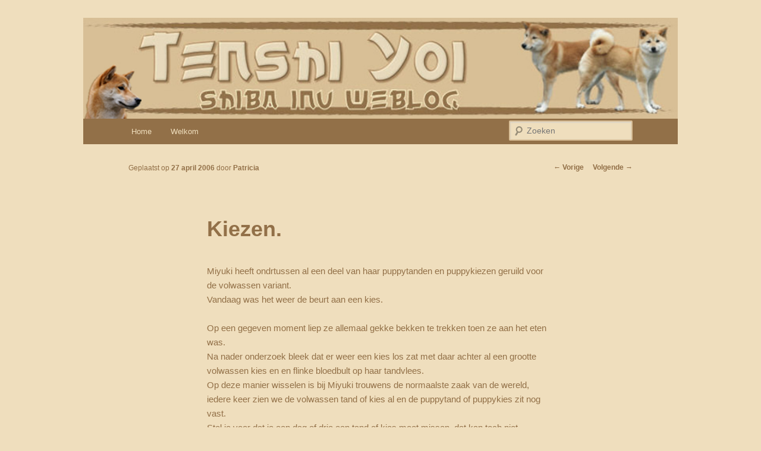

--- FILE ---
content_type: text/html; charset=UTF-8
request_url: http://blog.tenshi-yoi.nl/index.php/2006/04/27/kiezen/
body_size: 12039
content:
<!DOCTYPE html>
<!--[if IE 6]>
<html id="ie6" lang="nl-NL">
<![endif]-->
<!--[if IE 7]>
<html id="ie7" lang="nl-NL">
<![endif]-->
<!--[if IE 8]>
<html id="ie8" lang="nl-NL">
<![endif]-->
<!--[if !(IE 6) & !(IE 7) & !(IE 8)]><!-->
<html lang="nl-NL">
<!--<![endif]-->
<head>
<meta charset="UTF-8" />
<meta name="viewport" content="width=device-width, initial-scale=1.0" />
<title>
Kiezen. | Tenshi Yoi	</title>
<link rel="profile" href="https://gmpg.org/xfn/11" />
<link rel="stylesheet" type="text/css" media="all" href="http://blog.tenshi-yoi.nl/wp-content/themes/intenshondenplezier/style.css?ver=20250415" />
<link rel="pingback" href="http://blog.tenshi-yoi.nl/xmlrpc.php">
<!--[if lt IE 9]>
<script src="http://blog.tenshi-yoi.nl/wp-content/themes/twentyeleven/js/html5.js?ver=3.7.0" type="text/javascript"></script>
<![endif]-->
<meta name='robots' content='max-image-preview:large' />
	<style>img:is([sizes="auto" i], [sizes^="auto," i]) { contain-intrinsic-size: 3000px 1500px }</style>
	<link rel='dns-prefetch' href='//secure.gravatar.com' />
<link rel='dns-prefetch' href='//stats.wp.com' />
<link rel='dns-prefetch' href='//v0.wordpress.com' />
<link rel="alternate" type="application/rss+xml" title="Tenshi Yoi &raquo; feed" href="http://blog.tenshi-yoi.nl/index.php/feed/" />
<link rel="alternate" type="application/rss+xml" title="Tenshi Yoi &raquo; reacties feed" href="http://blog.tenshi-yoi.nl/index.php/comments/feed/" />
<link rel="alternate" type="application/rss+xml" title="Tenshi Yoi &raquo; Kiezen. reacties feed" href="http://blog.tenshi-yoi.nl/index.php/2006/04/27/kiezen/feed/" />
<script type="text/javascript">
/* <![CDATA[ */
window._wpemojiSettings = {"baseUrl":"https:\/\/s.w.org\/images\/core\/emoji\/16.0.1\/72x72\/","ext":".png","svgUrl":"https:\/\/s.w.org\/images\/core\/emoji\/16.0.1\/svg\/","svgExt":".svg","source":{"concatemoji":"http:\/\/blog.tenshi-yoi.nl\/wp-includes\/js\/wp-emoji-release.min.js?ver=e5544ab3b9b0911d2a73e4ae4d0be6a7"}};
/*! This file is auto-generated */
!function(s,n){var o,i,e;function c(e){try{var t={supportTests:e,timestamp:(new Date).valueOf()};sessionStorage.setItem(o,JSON.stringify(t))}catch(e){}}function p(e,t,n){e.clearRect(0,0,e.canvas.width,e.canvas.height),e.fillText(t,0,0);var t=new Uint32Array(e.getImageData(0,0,e.canvas.width,e.canvas.height).data),a=(e.clearRect(0,0,e.canvas.width,e.canvas.height),e.fillText(n,0,0),new Uint32Array(e.getImageData(0,0,e.canvas.width,e.canvas.height).data));return t.every(function(e,t){return e===a[t]})}function u(e,t){e.clearRect(0,0,e.canvas.width,e.canvas.height),e.fillText(t,0,0);for(var n=e.getImageData(16,16,1,1),a=0;a<n.data.length;a++)if(0!==n.data[a])return!1;return!0}function f(e,t,n,a){switch(t){case"flag":return n(e,"\ud83c\udff3\ufe0f\u200d\u26a7\ufe0f","\ud83c\udff3\ufe0f\u200b\u26a7\ufe0f")?!1:!n(e,"\ud83c\udde8\ud83c\uddf6","\ud83c\udde8\u200b\ud83c\uddf6")&&!n(e,"\ud83c\udff4\udb40\udc67\udb40\udc62\udb40\udc65\udb40\udc6e\udb40\udc67\udb40\udc7f","\ud83c\udff4\u200b\udb40\udc67\u200b\udb40\udc62\u200b\udb40\udc65\u200b\udb40\udc6e\u200b\udb40\udc67\u200b\udb40\udc7f");case"emoji":return!a(e,"\ud83e\udedf")}return!1}function g(e,t,n,a){var r="undefined"!=typeof WorkerGlobalScope&&self instanceof WorkerGlobalScope?new OffscreenCanvas(300,150):s.createElement("canvas"),o=r.getContext("2d",{willReadFrequently:!0}),i=(o.textBaseline="top",o.font="600 32px Arial",{});return e.forEach(function(e){i[e]=t(o,e,n,a)}),i}function t(e){var t=s.createElement("script");t.src=e,t.defer=!0,s.head.appendChild(t)}"undefined"!=typeof Promise&&(o="wpEmojiSettingsSupports",i=["flag","emoji"],n.supports={everything:!0,everythingExceptFlag:!0},e=new Promise(function(e){s.addEventListener("DOMContentLoaded",e,{once:!0})}),new Promise(function(t){var n=function(){try{var e=JSON.parse(sessionStorage.getItem(o));if("object"==typeof e&&"number"==typeof e.timestamp&&(new Date).valueOf()<e.timestamp+604800&&"object"==typeof e.supportTests)return e.supportTests}catch(e){}return null}();if(!n){if("undefined"!=typeof Worker&&"undefined"!=typeof OffscreenCanvas&&"undefined"!=typeof URL&&URL.createObjectURL&&"undefined"!=typeof Blob)try{var e="postMessage("+g.toString()+"("+[JSON.stringify(i),f.toString(),p.toString(),u.toString()].join(",")+"));",a=new Blob([e],{type:"text/javascript"}),r=new Worker(URL.createObjectURL(a),{name:"wpTestEmojiSupports"});return void(r.onmessage=function(e){c(n=e.data),r.terminate(),t(n)})}catch(e){}c(n=g(i,f,p,u))}t(n)}).then(function(e){for(var t in e)n.supports[t]=e[t],n.supports.everything=n.supports.everything&&n.supports[t],"flag"!==t&&(n.supports.everythingExceptFlag=n.supports.everythingExceptFlag&&n.supports[t]);n.supports.everythingExceptFlag=n.supports.everythingExceptFlag&&!n.supports.flag,n.DOMReady=!1,n.readyCallback=function(){n.DOMReady=!0}}).then(function(){return e}).then(function(){var e;n.supports.everything||(n.readyCallback(),(e=n.source||{}).concatemoji?t(e.concatemoji):e.wpemoji&&e.twemoji&&(t(e.twemoji),t(e.wpemoji)))}))}((window,document),window._wpemojiSettings);
/* ]]> */
</script>
<style id='wp-emoji-styles-inline-css' type='text/css'>

	img.wp-smiley, img.emoji {
		display: inline !important;
		border: none !important;
		box-shadow: none !important;
		height: 1em !important;
		width: 1em !important;
		margin: 0 0.07em !important;
		vertical-align: -0.1em !important;
		background: none !important;
		padding: 0 !important;
	}
</style>
<link rel='stylesheet' id='wp-block-library-css' href='http://blog.tenshi-yoi.nl/wp-includes/css/dist/block-library/style.min.css?ver=e5544ab3b9b0911d2a73e4ae4d0be6a7' type='text/css' media='all' />
<style id='wp-block-library-theme-inline-css' type='text/css'>
.wp-block-audio :where(figcaption){color:#555;font-size:13px;text-align:center}.is-dark-theme .wp-block-audio :where(figcaption){color:#ffffffa6}.wp-block-audio{margin:0 0 1em}.wp-block-code{border:1px solid #ccc;border-radius:4px;font-family:Menlo,Consolas,monaco,monospace;padding:.8em 1em}.wp-block-embed :where(figcaption){color:#555;font-size:13px;text-align:center}.is-dark-theme .wp-block-embed :where(figcaption){color:#ffffffa6}.wp-block-embed{margin:0 0 1em}.blocks-gallery-caption{color:#555;font-size:13px;text-align:center}.is-dark-theme .blocks-gallery-caption{color:#ffffffa6}:root :where(.wp-block-image figcaption){color:#555;font-size:13px;text-align:center}.is-dark-theme :root :where(.wp-block-image figcaption){color:#ffffffa6}.wp-block-image{margin:0 0 1em}.wp-block-pullquote{border-bottom:4px solid;border-top:4px solid;color:currentColor;margin-bottom:1.75em}.wp-block-pullquote cite,.wp-block-pullquote footer,.wp-block-pullquote__citation{color:currentColor;font-size:.8125em;font-style:normal;text-transform:uppercase}.wp-block-quote{border-left:.25em solid;margin:0 0 1.75em;padding-left:1em}.wp-block-quote cite,.wp-block-quote footer{color:currentColor;font-size:.8125em;font-style:normal;position:relative}.wp-block-quote:where(.has-text-align-right){border-left:none;border-right:.25em solid;padding-left:0;padding-right:1em}.wp-block-quote:where(.has-text-align-center){border:none;padding-left:0}.wp-block-quote.is-large,.wp-block-quote.is-style-large,.wp-block-quote:where(.is-style-plain){border:none}.wp-block-search .wp-block-search__label{font-weight:700}.wp-block-search__button{border:1px solid #ccc;padding:.375em .625em}:where(.wp-block-group.has-background){padding:1.25em 2.375em}.wp-block-separator.has-css-opacity{opacity:.4}.wp-block-separator{border:none;border-bottom:2px solid;margin-left:auto;margin-right:auto}.wp-block-separator.has-alpha-channel-opacity{opacity:1}.wp-block-separator:not(.is-style-wide):not(.is-style-dots){width:100px}.wp-block-separator.has-background:not(.is-style-dots){border-bottom:none;height:1px}.wp-block-separator.has-background:not(.is-style-wide):not(.is-style-dots){height:2px}.wp-block-table{margin:0 0 1em}.wp-block-table td,.wp-block-table th{word-break:normal}.wp-block-table :where(figcaption){color:#555;font-size:13px;text-align:center}.is-dark-theme .wp-block-table :where(figcaption){color:#ffffffa6}.wp-block-video :where(figcaption){color:#555;font-size:13px;text-align:center}.is-dark-theme .wp-block-video :where(figcaption){color:#ffffffa6}.wp-block-video{margin:0 0 1em}:root :where(.wp-block-template-part.has-background){margin-bottom:0;margin-top:0;padding:1.25em 2.375em}
</style>
<style id='classic-theme-styles-inline-css' type='text/css'>
/*! This file is auto-generated */
.wp-block-button__link{color:#fff;background-color:#32373c;border-radius:9999px;box-shadow:none;text-decoration:none;padding:calc(.667em + 2px) calc(1.333em + 2px);font-size:1.125em}.wp-block-file__button{background:#32373c;color:#fff;text-decoration:none}
</style>
<link rel='stylesheet' id='mediaelement-css' href='http://blog.tenshi-yoi.nl/wp-includes/js/mediaelement/mediaelementplayer-legacy.min.css?ver=4.2.17' type='text/css' media='all' />
<link rel='stylesheet' id='wp-mediaelement-css' href='http://blog.tenshi-yoi.nl/wp-includes/js/mediaelement/wp-mediaelement.min.css?ver=e5544ab3b9b0911d2a73e4ae4d0be6a7' type='text/css' media='all' />
<style id='jetpack-sharing-buttons-style-inline-css' type='text/css'>
.jetpack-sharing-buttons__services-list{display:flex;flex-direction:row;flex-wrap:wrap;gap:0;list-style-type:none;margin:5px;padding:0}.jetpack-sharing-buttons__services-list.has-small-icon-size{font-size:12px}.jetpack-sharing-buttons__services-list.has-normal-icon-size{font-size:16px}.jetpack-sharing-buttons__services-list.has-large-icon-size{font-size:24px}.jetpack-sharing-buttons__services-list.has-huge-icon-size{font-size:36px}@media print{.jetpack-sharing-buttons__services-list{display:none!important}}.editor-styles-wrapper .wp-block-jetpack-sharing-buttons{gap:0;padding-inline-start:0}ul.jetpack-sharing-buttons__services-list.has-background{padding:1.25em 2.375em}
</style>
<style id='global-styles-inline-css' type='text/css'>
:root{--wp--preset--aspect-ratio--square: 1;--wp--preset--aspect-ratio--4-3: 4/3;--wp--preset--aspect-ratio--3-4: 3/4;--wp--preset--aspect-ratio--3-2: 3/2;--wp--preset--aspect-ratio--2-3: 2/3;--wp--preset--aspect-ratio--16-9: 16/9;--wp--preset--aspect-ratio--9-16: 9/16;--wp--preset--color--black: #000;--wp--preset--color--cyan-bluish-gray: #abb8c3;--wp--preset--color--white: #fff;--wp--preset--color--pale-pink: #f78da7;--wp--preset--color--vivid-red: #cf2e2e;--wp--preset--color--luminous-vivid-orange: #ff6900;--wp--preset--color--luminous-vivid-amber: #fcb900;--wp--preset--color--light-green-cyan: #7bdcb5;--wp--preset--color--vivid-green-cyan: #00d084;--wp--preset--color--pale-cyan-blue: #8ed1fc;--wp--preset--color--vivid-cyan-blue: #0693e3;--wp--preset--color--vivid-purple: #9b51e0;--wp--preset--color--blue: #1982d1;--wp--preset--color--dark-gray: #373737;--wp--preset--color--medium-gray: #666;--wp--preset--color--light-gray: #e2e2e2;--wp--preset--gradient--vivid-cyan-blue-to-vivid-purple: linear-gradient(135deg,rgba(6,147,227,1) 0%,rgb(155,81,224) 100%);--wp--preset--gradient--light-green-cyan-to-vivid-green-cyan: linear-gradient(135deg,rgb(122,220,180) 0%,rgb(0,208,130) 100%);--wp--preset--gradient--luminous-vivid-amber-to-luminous-vivid-orange: linear-gradient(135deg,rgba(252,185,0,1) 0%,rgba(255,105,0,1) 100%);--wp--preset--gradient--luminous-vivid-orange-to-vivid-red: linear-gradient(135deg,rgba(255,105,0,1) 0%,rgb(207,46,46) 100%);--wp--preset--gradient--very-light-gray-to-cyan-bluish-gray: linear-gradient(135deg,rgb(238,238,238) 0%,rgb(169,184,195) 100%);--wp--preset--gradient--cool-to-warm-spectrum: linear-gradient(135deg,rgb(74,234,220) 0%,rgb(151,120,209) 20%,rgb(207,42,186) 40%,rgb(238,44,130) 60%,rgb(251,105,98) 80%,rgb(254,248,76) 100%);--wp--preset--gradient--blush-light-purple: linear-gradient(135deg,rgb(255,206,236) 0%,rgb(152,150,240) 100%);--wp--preset--gradient--blush-bordeaux: linear-gradient(135deg,rgb(254,205,165) 0%,rgb(254,45,45) 50%,rgb(107,0,62) 100%);--wp--preset--gradient--luminous-dusk: linear-gradient(135deg,rgb(255,203,112) 0%,rgb(199,81,192) 50%,rgb(65,88,208) 100%);--wp--preset--gradient--pale-ocean: linear-gradient(135deg,rgb(255,245,203) 0%,rgb(182,227,212) 50%,rgb(51,167,181) 100%);--wp--preset--gradient--electric-grass: linear-gradient(135deg,rgb(202,248,128) 0%,rgb(113,206,126) 100%);--wp--preset--gradient--midnight: linear-gradient(135deg,rgb(2,3,129) 0%,rgb(40,116,252) 100%);--wp--preset--font-size--small: 13px;--wp--preset--font-size--medium: 20px;--wp--preset--font-size--large: 36px;--wp--preset--font-size--x-large: 42px;--wp--preset--spacing--20: 0.44rem;--wp--preset--spacing--30: 0.67rem;--wp--preset--spacing--40: 1rem;--wp--preset--spacing--50: 1.5rem;--wp--preset--spacing--60: 2.25rem;--wp--preset--spacing--70: 3.38rem;--wp--preset--spacing--80: 5.06rem;--wp--preset--shadow--natural: 6px 6px 9px rgba(0, 0, 0, 0.2);--wp--preset--shadow--deep: 12px 12px 50px rgba(0, 0, 0, 0.4);--wp--preset--shadow--sharp: 6px 6px 0px rgba(0, 0, 0, 0.2);--wp--preset--shadow--outlined: 6px 6px 0px -3px rgba(255, 255, 255, 1), 6px 6px rgba(0, 0, 0, 1);--wp--preset--shadow--crisp: 6px 6px 0px rgba(0, 0, 0, 1);}:where(.is-layout-flex){gap: 0.5em;}:where(.is-layout-grid){gap: 0.5em;}body .is-layout-flex{display: flex;}.is-layout-flex{flex-wrap: wrap;align-items: center;}.is-layout-flex > :is(*, div){margin: 0;}body .is-layout-grid{display: grid;}.is-layout-grid > :is(*, div){margin: 0;}:where(.wp-block-columns.is-layout-flex){gap: 2em;}:where(.wp-block-columns.is-layout-grid){gap: 2em;}:where(.wp-block-post-template.is-layout-flex){gap: 1.25em;}:where(.wp-block-post-template.is-layout-grid){gap: 1.25em;}.has-black-color{color: var(--wp--preset--color--black) !important;}.has-cyan-bluish-gray-color{color: var(--wp--preset--color--cyan-bluish-gray) !important;}.has-white-color{color: var(--wp--preset--color--white) !important;}.has-pale-pink-color{color: var(--wp--preset--color--pale-pink) !important;}.has-vivid-red-color{color: var(--wp--preset--color--vivid-red) !important;}.has-luminous-vivid-orange-color{color: var(--wp--preset--color--luminous-vivid-orange) !important;}.has-luminous-vivid-amber-color{color: var(--wp--preset--color--luminous-vivid-amber) !important;}.has-light-green-cyan-color{color: var(--wp--preset--color--light-green-cyan) !important;}.has-vivid-green-cyan-color{color: var(--wp--preset--color--vivid-green-cyan) !important;}.has-pale-cyan-blue-color{color: var(--wp--preset--color--pale-cyan-blue) !important;}.has-vivid-cyan-blue-color{color: var(--wp--preset--color--vivid-cyan-blue) !important;}.has-vivid-purple-color{color: var(--wp--preset--color--vivid-purple) !important;}.has-black-background-color{background-color: var(--wp--preset--color--black) !important;}.has-cyan-bluish-gray-background-color{background-color: var(--wp--preset--color--cyan-bluish-gray) !important;}.has-white-background-color{background-color: var(--wp--preset--color--white) !important;}.has-pale-pink-background-color{background-color: var(--wp--preset--color--pale-pink) !important;}.has-vivid-red-background-color{background-color: var(--wp--preset--color--vivid-red) !important;}.has-luminous-vivid-orange-background-color{background-color: var(--wp--preset--color--luminous-vivid-orange) !important;}.has-luminous-vivid-amber-background-color{background-color: var(--wp--preset--color--luminous-vivid-amber) !important;}.has-light-green-cyan-background-color{background-color: var(--wp--preset--color--light-green-cyan) !important;}.has-vivid-green-cyan-background-color{background-color: var(--wp--preset--color--vivid-green-cyan) !important;}.has-pale-cyan-blue-background-color{background-color: var(--wp--preset--color--pale-cyan-blue) !important;}.has-vivid-cyan-blue-background-color{background-color: var(--wp--preset--color--vivid-cyan-blue) !important;}.has-vivid-purple-background-color{background-color: var(--wp--preset--color--vivid-purple) !important;}.has-black-border-color{border-color: var(--wp--preset--color--black) !important;}.has-cyan-bluish-gray-border-color{border-color: var(--wp--preset--color--cyan-bluish-gray) !important;}.has-white-border-color{border-color: var(--wp--preset--color--white) !important;}.has-pale-pink-border-color{border-color: var(--wp--preset--color--pale-pink) !important;}.has-vivid-red-border-color{border-color: var(--wp--preset--color--vivid-red) !important;}.has-luminous-vivid-orange-border-color{border-color: var(--wp--preset--color--luminous-vivid-orange) !important;}.has-luminous-vivid-amber-border-color{border-color: var(--wp--preset--color--luminous-vivid-amber) !important;}.has-light-green-cyan-border-color{border-color: var(--wp--preset--color--light-green-cyan) !important;}.has-vivid-green-cyan-border-color{border-color: var(--wp--preset--color--vivid-green-cyan) !important;}.has-pale-cyan-blue-border-color{border-color: var(--wp--preset--color--pale-cyan-blue) !important;}.has-vivid-cyan-blue-border-color{border-color: var(--wp--preset--color--vivid-cyan-blue) !important;}.has-vivid-purple-border-color{border-color: var(--wp--preset--color--vivid-purple) !important;}.has-vivid-cyan-blue-to-vivid-purple-gradient-background{background: var(--wp--preset--gradient--vivid-cyan-blue-to-vivid-purple) !important;}.has-light-green-cyan-to-vivid-green-cyan-gradient-background{background: var(--wp--preset--gradient--light-green-cyan-to-vivid-green-cyan) !important;}.has-luminous-vivid-amber-to-luminous-vivid-orange-gradient-background{background: var(--wp--preset--gradient--luminous-vivid-amber-to-luminous-vivid-orange) !important;}.has-luminous-vivid-orange-to-vivid-red-gradient-background{background: var(--wp--preset--gradient--luminous-vivid-orange-to-vivid-red) !important;}.has-very-light-gray-to-cyan-bluish-gray-gradient-background{background: var(--wp--preset--gradient--very-light-gray-to-cyan-bluish-gray) !important;}.has-cool-to-warm-spectrum-gradient-background{background: var(--wp--preset--gradient--cool-to-warm-spectrum) !important;}.has-blush-light-purple-gradient-background{background: var(--wp--preset--gradient--blush-light-purple) !important;}.has-blush-bordeaux-gradient-background{background: var(--wp--preset--gradient--blush-bordeaux) !important;}.has-luminous-dusk-gradient-background{background: var(--wp--preset--gradient--luminous-dusk) !important;}.has-pale-ocean-gradient-background{background: var(--wp--preset--gradient--pale-ocean) !important;}.has-electric-grass-gradient-background{background: var(--wp--preset--gradient--electric-grass) !important;}.has-midnight-gradient-background{background: var(--wp--preset--gradient--midnight) !important;}.has-small-font-size{font-size: var(--wp--preset--font-size--small) !important;}.has-medium-font-size{font-size: var(--wp--preset--font-size--medium) !important;}.has-large-font-size{font-size: var(--wp--preset--font-size--large) !important;}.has-x-large-font-size{font-size: var(--wp--preset--font-size--x-large) !important;}
:where(.wp-block-post-template.is-layout-flex){gap: 1.25em;}:where(.wp-block-post-template.is-layout-grid){gap: 1.25em;}
:where(.wp-block-columns.is-layout-flex){gap: 2em;}:where(.wp-block-columns.is-layout-grid){gap: 2em;}
:root :where(.wp-block-pullquote){font-size: 1.5em;line-height: 1.6;}
</style>
<link rel='stylesheet' id='twentyeleven-block-style-css' href='http://blog.tenshi-yoi.nl/wp-content/themes/twentyeleven/blocks.css?ver=20240703' type='text/css' media='all' />
<link rel="https://api.w.org/" href="http://blog.tenshi-yoi.nl/index.php/wp-json/" /><link rel="alternate" title="JSON" type="application/json" href="http://blog.tenshi-yoi.nl/index.php/wp-json/wp/v2/posts/532" /><link rel="EditURI" type="application/rsd+xml" title="RSD" href="http://blog.tenshi-yoi.nl/xmlrpc.php?rsd" />

<link rel="canonical" href="http://blog.tenshi-yoi.nl/index.php/2006/04/27/kiezen/" />
<link rel='shortlink' href='https://wp.me/s5sdLc-kiezen' />
<link rel="alternate" title="oEmbed (JSON)" type="application/json+oembed" href="http://blog.tenshi-yoi.nl/index.php/wp-json/oembed/1.0/embed?url=http%3A%2F%2Fblog.tenshi-yoi.nl%2Findex.php%2F2006%2F04%2F27%2Fkiezen%2F" />
<link rel="alternate" title="oEmbed (XML)" type="text/xml+oembed" href="http://blog.tenshi-yoi.nl/index.php/wp-json/oembed/1.0/embed?url=http%3A%2F%2Fblog.tenshi-yoi.nl%2Findex.php%2F2006%2F04%2F27%2Fkiezen%2F&#038;format=xml" />
	<style>img#wpstats{display:none}</style>
			<style>
		/* Link color */
		a,
		#site-title a:focus,
		#site-title a:hover,
		#site-title a:active,
		.entry-title a:hover,
		.entry-title a:focus,
		.entry-title a:active,
		.widget_twentyeleven_ephemera .comments-link a:hover,
		section.recent-posts .other-recent-posts a[rel="bookmark"]:hover,
		section.recent-posts .other-recent-posts .comments-link a:hover,
		.format-image footer.entry-meta a:hover,
		#site-generator a:hover {
			color: #927048;
		}
		section.recent-posts .other-recent-posts .comments-link a:hover {
			border-color: #927048;
		}
		article.feature-image.small .entry-summary p a:hover,
		.entry-header .comments-link a:hover,
		.entry-header .comments-link a:focus,
		.entry-header .comments-link a:active,
		.feature-slider a.active {
			background-color: #927048;
		}
	</style>
			<style type="text/css" id="twentyeleven-header-css">
				#site-title,
		#site-description {
			position: absolute;
			clip-path: inset(50%);
		}
				</style>
		
<!-- Jetpack Open Graph Tags -->
<meta property="og:type" content="article" />
<meta property="og:title" content="Kiezen." />
<meta property="og:url" content="http://blog.tenshi-yoi.nl/index.php/2006/04/27/kiezen/" />
<meta property="og:description" content="Miyuki heeft ondrtussen al een deel van haar puppytanden en puppykiezen geruild voor de volwassen variant.Vandaag was het weer de beurt aan een kies.Op een gegeven moment liep ze allemaal gekke bek…" />
<meta property="article:published_time" content="2006-04-27T18:46:14+00:00" />
<meta property="article:modified_time" content="2012-11-07T14:35:35+00:00" />
<meta property="og:site_name" content="Tenshi Yoi" />
<meta property="og:image" content="https://s0.wp.com/i/blank.jpg" />
<meta property="og:image:width" content="200" />
<meta property="og:image:height" content="200" />
<meta property="og:image:alt" content="" />
<meta property="og:locale" content="nl_NL" />
<meta name="twitter:text:title" content="Kiezen." />
<meta name="twitter:card" content="summary" />

<!-- End Jetpack Open Graph Tags -->
</head>

<body class="wp-singular post-template-default single single-post postid-532 single-format-standard wp-embed-responsive wp-theme-twentyeleven wp-child-theme-intenshondenplezier singular two-column right-sidebar">
<div class="skip-link"><a class="assistive-text" href="#content">Spring naar de primaire inhoud</a></div><div id="page" class="hfeed">
	<header id="branding">
			<hgroup>
							<h1 id="site-title"><span><a href="http://blog.tenshi-yoi.nl/" rel="home" >Tenshi Yoi</a></span></h1>
				<h2 id="site-description">Een weblog over onze Shiba&#039;s (Keiko, Rontu, Miyuki, Tatsu en Yumi)</h2>
			</hgroup>

						<a href="http://blog.tenshi-yoi.nl/" rel="home" >
				<img src="http://blog.tenshi-yoi.nl/wp-content/uploads/copy-Kopfoto-weblog.jpg" width="899" height="153" alt="Tenshi Yoi" srcset="http://blog.tenshi-yoi.nl/wp-content/uploads/copy-Kopfoto-weblog.jpg 899w, http://blog.tenshi-yoi.nl/wp-content/uploads/copy-Kopfoto-weblog-300x51.jpg 300w, http://blog.tenshi-yoi.nl/wp-content/uploads/copy-Kopfoto-weblog-500x85.jpg 500w" sizes="(max-width: 899px) 100vw, 899px" decoding="async" fetchpriority="high" />			</a>
			
						<div class="only-search with-image">
					<form method="get" id="searchform" action="http://blog.tenshi-yoi.nl/">
		<label for="s" class="assistive-text">Zoeken</label>
		<input type="text" class="field" name="s" id="s" placeholder="Zoeken" />
		<input type="submit" class="submit" name="submit" id="searchsubmit" value="Zoeken" />
	</form>
			</div>
				
			<nav id="access">
				<h3 class="assistive-text">Hoofdmenu</h3>
				<div class="menu"><ul>
<li ><a href="http://blog.tenshi-yoi.nl/">Home</a></li><li class="page_item page-item-2313"><a href="http://blog.tenshi-yoi.nl/index.php/welkom/">Welkom</a></li>
</ul></div>
			</nav><!-- #access -->
	</header><!-- #branding -->


	<div id="main">

		<div id="primary">
			<div id="content" role="main">

				
					<nav id="nav-single">
						<h3 class="assistive-text">Bericht navigatie</h3>
						<span class="nav-previous"><a href="http://blog.tenshi-yoi.nl/index.php/2006/04/26/lief-hoor/" rel="prev"><span class="meta-nav">&larr;</span> Vorige</a></span>
						<span class="nav-next"><a href="http://blog.tenshi-yoi.nl/index.php/2006/04/28/niet-mijn-dochter/" rel="next">Volgende <span class="meta-nav">&rarr;</span></a></span>
					</nav><!-- #nav-single -->

					
<article id="post-532" class="post-532 post type-post status-publish format-standard hentry category-geen-categorie tag-keiki tag-miyuki tag-rontu">
	<header class="entry-header">
		<h1 class="entry-title">Kiezen.</h1>

				<div class="entry-meta">
			<span class="sep">Geplaatst op </span><a href="http://blog.tenshi-yoi.nl/index.php/2006/04/27/kiezen/" title="18:46" rel="bookmark"><time class="entry-date" datetime="2006-04-27T18:46:14+02:00">27 april 2006</time></a><span class="by-author"> <span class="sep"> door </span> <span class="author vcard"><a class="url fn n" href="http://blog.tenshi-yoi.nl/index.php/author/patricia/" title="Alle berichten tonen van Patricia" rel="author">Patricia</a></span></span>		</div><!-- .entry-meta -->
			</header><!-- .entry-header -->

	<div class="entry-content">
		<p>Miyuki heeft ondrtussen al een deel van haar puppytanden en puppykiezen geruild voor de volwassen variant.<br />Vandaag was het weer de beurt aan een kies.</p>
<p>Op een gegeven moment liep ze allemaal gekke bekken te trekken toen ze aan het eten was.<br />Na nader onderzoek bleek dat er weer een kies los zat met daar achter al een grootte volwassen kies en en flinke bloedbult op haar tandvlees.<br />Op deze manier wisselen is bij Miyuki trouwens de normaalste zaak van de wereld, iedere keer zien we de volwassen tand of kies al en de puppytand of puppykies zit nog vast.<br />Stel je voor dat je een dag of drie een tand of kies moet missen, dat kan toch niet.</p>
<p>Maar de puppykies van vandaag was snel uit haar gebitje verdwenen hoor, even een kluifje wegwerken en foetsie weg was hij.<br />En met weg bedoel ik ook weg, want waar ze tot nu toe alles gelaten heeft van haar tandjes ik weet het niet.<br />In tegestelling tot de verzameling die ik van Keiko en <a href="http://shiba.web-log.nl/log/1071752">Rontu</a> heb, heb ik er dus van Miyuki nog niet één tandje of kies.<br />Hopelijk gaat dit nog wel gebeuren, want het is toch leuk om van ieder hondje wel een tandje te hebben.</p>
			</div><!-- .entry-content -->

	<footer class="entry-meta">
		Dit bericht werd geplaatst in <a href="http://blog.tenshi-yoi.nl/index.php/category/geen-categorie/" rel="category tag">Geen categorie</a> en getagd <a href="http://blog.tenshi-yoi.nl/index.php/tag/keiki/" rel="tag">Keiko</a>, <a href="http://blog.tenshi-yoi.nl/index.php/tag/miyuki/" rel="tag">Miyuki</a>, <a href="http://blog.tenshi-yoi.nl/index.php/tag/rontu/" rel="tag">Rontu</a> door <a href="http://blog.tenshi-yoi.nl/index.php/author/patricia/">Patricia </a>. Bookmark de <a href="http://blog.tenshi-yoi.nl/index.php/2006/04/27/kiezen/" title="Permalink om Kiezen." rel="bookmark"> permalink </a>.
		
			</footer><!-- .entry-meta -->
</article><!-- #post-532 -->

						<div id="comments">
	
	
			<h2 id="comments-title">
			3 gedachten over &ldquo;<span>Kiezen.</span>&rdquo;		</h2>

		
		<ol class="commentlist">
					<li class="comment even thread-even depth-1" id="li-comment-3202">
		<article id="comment-3202" class="comment">
			<footer class="comment-meta">
				<div class="comment-author vcard">
					<img alt='' src='https://secure.gravatar.com/avatar/7fe9f495bdb1be15533d92329bd96ed0692caa99a3a77d5878a746b27d621c24?s=68&#038;d=mm&#038;r=g' srcset='https://secure.gravatar.com/avatar/7fe9f495bdb1be15533d92329bd96ed0692caa99a3a77d5878a746b27d621c24?s=136&#038;d=mm&#038;r=g 2x' class='avatar avatar-68 photo' height='68' width='68' decoding='async'/><span class="fn"><a href="http://shiba.punt.nl" class="url" rel="ugc external nofollow">Ilone</a></span> op <a href="http://blog.tenshi-yoi.nl/index.php/2006/04/27/kiezen/#comment-3202"><time datetime="2006-04-28T01:04:17+02:00">28 april 2006 om 01:04</time></a> <span class="says">schreef:</span>
										</div><!-- .comment-author .vcard -->

					
					
				</footer>

				<div class="comment-content"><p>Jammer is dat toch. Ik heb er helaas van Mitzi met pijn en moeite ook maar 1. 🙁</p>
</div>

				<div class="reply">
					<a rel="nofollow" class="comment-reply-link" href="http://blog.tenshi-yoi.nl/index.php/2006/04/27/kiezen/?replytocom=3202#respond" data-commentid="3202" data-postid="532" data-belowelement="comment-3202" data-respondelement="respond" data-replyto="Antwoord op Ilone" aria-label="Antwoord op Ilone">Antwoorden <span>&darr;</span></a>				</div><!-- .reply -->
			</article><!-- #comment-## -->

				</li><!-- #comment-## -->
		<li class="comment odd alt thread-odd thread-alt depth-1" id="li-comment-3203">
		<article id="comment-3203" class="comment">
			<footer class="comment-meta">
				<div class="comment-author vcard">
					<img alt='' src='https://secure.gravatar.com/avatar/?s=68&#038;d=mm&#038;r=g' srcset='https://secure.gravatar.com/avatar/?s=136&#038;d=mm&#038;r=g 2x' class='avatar avatar-68 photo avatar-default' height='68' width='68' decoding='async'/><span class="fn">Nancy</span> op <a href="http://blog.tenshi-yoi.nl/index.php/2006/04/27/kiezen/#comment-3203"><time datetime="2006-04-28T06:39:31+02:00">28 april 2006 om 06:39</time></a> <span class="says">schreef:</span>
										</div><!-- .comment-author .vcard -->

					
					
				</footer>

				<div class="comment-content"><p>Hoe krijgt ze het voor elkaar?! Hopelijk vinden jullie er nog minstens twee, altijd leuk voor in het tandendoosje. 😀</p>
</div>

				<div class="reply">
					<a rel="nofollow" class="comment-reply-link" href="http://blog.tenshi-yoi.nl/index.php/2006/04/27/kiezen/?replytocom=3203#respond" data-commentid="3203" data-postid="532" data-belowelement="comment-3203" data-respondelement="respond" data-replyto="Antwoord op Nancy" aria-label="Antwoord op Nancy">Antwoorden <span>&darr;</span></a>				</div><!-- .reply -->
			</article><!-- #comment-## -->

				</li><!-- #comment-## -->
		<li class="comment even thread-even depth-1" id="li-comment-3204">
		<article id="comment-3204" class="comment">
			<footer class="comment-meta">
				<div class="comment-author vcard">
					<img alt='' src='https://secure.gravatar.com/avatar/87f898c6d6410dee31e7ab3f0b707df4e38913baec5c43ed6b2475d525e0968d?s=68&#038;d=mm&#038;r=g' srcset='https://secure.gravatar.com/avatar/87f898c6d6410dee31e7ab3f0b707df4e38913baec5c43ed6b2475d525e0968d?s=136&#038;d=mm&#038;r=g 2x' class='avatar avatar-68 photo' height='68' width='68' loading='lazy' decoding='async'/><span class="fn"><a href="http://bobbie.web-log.nl" class="url" rel="ugc external nofollow">Bobbie + Judith</a></span> op <a href="http://blog.tenshi-yoi.nl/index.php/2006/04/27/kiezen/#comment-3204"><time datetime="2006-04-28T09:10:03+02:00">28 april 2006 om 09:10</time></a> <span class="says">schreef:</span>
										</div><!-- .comment-author .vcard -->

					
					
				</footer>

				<div class="comment-content"><p>Hopelijk vind je snel een tandje! Want dat hoort natuurlijk wel bij de verzameling 😀<br />
Wij wensen jullie een heel fijn weekend<br />
Woef van Bobbie + Veel Liefs van Judith</p>
</div>

				<div class="reply">
					<a rel="nofollow" class="comment-reply-link" href="http://blog.tenshi-yoi.nl/index.php/2006/04/27/kiezen/?replytocom=3204#respond" data-commentid="3204" data-postid="532" data-belowelement="comment-3204" data-respondelement="respond" data-replyto="Antwoord op Bobbie + Judith" aria-label="Antwoord op Bobbie + Judith">Antwoorden <span>&darr;</span></a>				</div><!-- .reply -->
			</article><!-- #comment-## -->

				</li><!-- #comment-## -->
		</ol>

		
		
	
		<div id="respond" class="comment-respond">
		<h3 id="reply-title" class="comment-reply-title">Geef een reactie <small><a rel="nofollow" id="cancel-comment-reply-link" href="/index.php/2006/04/27/kiezen/#respond" style="display:none;">Reactie annuleren</a></small></h3><form action="http://blog.tenshi-yoi.nl/wp-comments-post.php" method="post" id="commentform" class="comment-form"><p class="comment-notes"><span id="email-notes">Je e-mailadres wordt niet gepubliceerd.</span> <span class="required-field-message">Vereiste velden zijn gemarkeerd met <span class="required">*</span></span></p><p class="comment-form-comment"><label for="comment">Reactie <span class="required">*</span></label> <textarea id="comment" name="comment" cols="45" rows="8" maxlength="65525" required="required"></textarea></p><p class="comment-form-author"><label for="author">Naam <span class="required">*</span></label> <input id="author" name="author" type="text" value="" size="30" maxlength="245" autocomplete="name" required="required" /></p>
<p class="comment-form-email"><label for="email">E-mail <span class="required">*</span></label> <input id="email" name="email" type="text" value="" size="30" maxlength="100" aria-describedby="email-notes" autocomplete="email" required="required" /></p>
<p class="comment-form-url"><label for="url">Site</label> <input id="url" name="url" type="text" value="" size="30" maxlength="200" autocomplete="url" /></p>
<p class="comment-form-cookies-consent"><input id="wp-comment-cookies-consent" name="wp-comment-cookies-consent" type="checkbox" value="yes" /> <label for="wp-comment-cookies-consent">Mijn naam, e-mail en site opslaan in deze browser voor de volgende keer wanneer ik een reactie plaats.</label></p>
<p class="comment-subscription-form"><input type="checkbox" name="subscribe_comments" id="subscribe_comments" value="subscribe" style="width: auto; -moz-appearance: checkbox; -webkit-appearance: checkbox;" /> <label class="subscribe-label" id="subscribe-label" for="subscribe_comments">Stuur mij een e-mail als er vervolgreacties zijn.</label></p><p class="comment-subscription-form"><input type="checkbox" name="subscribe_blog" id="subscribe_blog" value="subscribe" style="width: auto; -moz-appearance: checkbox; -webkit-appearance: checkbox;" /> <label class="subscribe-label" id="subscribe-blog-label" for="subscribe_blog">Stuur mij een e-mail als er nieuwe berichten zijn.</label></p><p class="form-submit"><input name="submit" type="submit" id="submit" class="submit" value="Reactie plaatsen" /> <input type='hidden' name='comment_post_ID' value='532' id='comment_post_ID' />
<input type='hidden' name='comment_parent' id='comment_parent' value='0' />
</p><p style="display: none;"><input type="hidden" id="akismet_comment_nonce" name="akismet_comment_nonce" value="1ec5ba3658" /></p><p style="display: none !important;" class="akismet-fields-container" data-prefix="ak_"><label>&#916;<textarea name="ak_hp_textarea" cols="45" rows="8" maxlength="100"></textarea></label><input type="hidden" id="ak_js_1" name="ak_js" value="165"/><script>document.getElementById( "ak_js_1" ).setAttribute( "value", ( new Date() ).getTime() );</script></p></form>	</div><!-- #respond -->
	<p class="akismet_comment_form_privacy_notice">Deze site gebruikt Akismet om spam te verminderen. <a href="https://akismet.com/privacy/" target="_blank" rel="nofollow noopener">Bekijk hoe je reactie gegevens worden verwerkt</a>.</p>
</div><!-- #comments -->

				
			</div><!-- #content -->
		</div><!-- #primary -->


	</div><!-- #main -->

	<footer id="colophon" role="contentinfo">

			
<div id="supplementary" class="one">
		<div id="first" class="widget-area" role="complementary">
		<aside id="calendar-2" class="widget widget_calendar"><div id="calendar_wrap" class="calendar_wrap"><table id="wp-calendar" class="wp-calendar-table">
	<caption>april 2006</caption>
	<thead>
	<tr>
		<th scope="col" aria-label="maandag">M</th>
		<th scope="col" aria-label="dinsdag">D</th>
		<th scope="col" aria-label="woensdag">W</th>
		<th scope="col" aria-label="donderdag">D</th>
		<th scope="col" aria-label="vrijdag">V</th>
		<th scope="col" aria-label="zaterdag">Z</th>
		<th scope="col" aria-label="zondag">Z</th>
	</tr>
	</thead>
	<tbody>
	<tr>
		<td colspan="5" class="pad">&nbsp;</td><td><a href="http://blog.tenshi-yoi.nl/index.php/2006/04/01/" aria-label="Berichten gepubliceerd op 1 April 2006">1</a></td><td><a href="http://blog.tenshi-yoi.nl/index.php/2006/04/02/" aria-label="Berichten gepubliceerd op 2 April 2006">2</a></td>
	</tr>
	<tr>
		<td><a href="http://blog.tenshi-yoi.nl/index.php/2006/04/03/" aria-label="Berichten gepubliceerd op 3 April 2006">3</a></td><td><a href="http://blog.tenshi-yoi.nl/index.php/2006/04/04/" aria-label="Berichten gepubliceerd op 4 April 2006">4</a></td><td><a href="http://blog.tenshi-yoi.nl/index.php/2006/04/05/" aria-label="Berichten gepubliceerd op 5 April 2006">5</a></td><td><a href="http://blog.tenshi-yoi.nl/index.php/2006/04/06/" aria-label="Berichten gepubliceerd op 6 April 2006">6</a></td><td>7</td><td><a href="http://blog.tenshi-yoi.nl/index.php/2006/04/08/" aria-label="Berichten gepubliceerd op 8 April 2006">8</a></td><td><a href="http://blog.tenshi-yoi.nl/index.php/2006/04/09/" aria-label="Berichten gepubliceerd op 9 April 2006">9</a></td>
	</tr>
	<tr>
		<td><a href="http://blog.tenshi-yoi.nl/index.php/2006/04/10/" aria-label="Berichten gepubliceerd op 10 April 2006">10</a></td><td><a href="http://blog.tenshi-yoi.nl/index.php/2006/04/11/" aria-label="Berichten gepubliceerd op 11 April 2006">11</a></td><td><a href="http://blog.tenshi-yoi.nl/index.php/2006/04/12/" aria-label="Berichten gepubliceerd op 12 April 2006">12</a></td><td><a href="http://blog.tenshi-yoi.nl/index.php/2006/04/13/" aria-label="Berichten gepubliceerd op 13 April 2006">13</a></td><td><a href="http://blog.tenshi-yoi.nl/index.php/2006/04/14/" aria-label="Berichten gepubliceerd op 14 April 2006">14</a></td><td>15</td><td>16</td>
	</tr>
	<tr>
		<td>17</td><td><a href="http://blog.tenshi-yoi.nl/index.php/2006/04/18/" aria-label="Berichten gepubliceerd op 18 April 2006">18</a></td><td><a href="http://blog.tenshi-yoi.nl/index.php/2006/04/19/" aria-label="Berichten gepubliceerd op 19 April 2006">19</a></td><td><a href="http://blog.tenshi-yoi.nl/index.php/2006/04/20/" aria-label="Berichten gepubliceerd op 20 April 2006">20</a></td><td><a href="http://blog.tenshi-yoi.nl/index.php/2006/04/21/" aria-label="Berichten gepubliceerd op 21 April 2006">21</a></td><td>22</td><td><a href="http://blog.tenshi-yoi.nl/index.php/2006/04/23/" aria-label="Berichten gepubliceerd op 23 April 2006">23</a></td>
	</tr>
	<tr>
		<td><a href="http://blog.tenshi-yoi.nl/index.php/2006/04/24/" aria-label="Berichten gepubliceerd op 24 April 2006">24</a></td><td><a href="http://blog.tenshi-yoi.nl/index.php/2006/04/25/" aria-label="Berichten gepubliceerd op 25 April 2006">25</a></td><td><a href="http://blog.tenshi-yoi.nl/index.php/2006/04/26/" aria-label="Berichten gepubliceerd op 26 April 2006">26</a></td><td><a href="http://blog.tenshi-yoi.nl/index.php/2006/04/27/" aria-label="Berichten gepubliceerd op 27 April 2006">27</a></td><td><a href="http://blog.tenshi-yoi.nl/index.php/2006/04/28/" aria-label="Berichten gepubliceerd op 28 April 2006">28</a></td><td><a href="http://blog.tenshi-yoi.nl/index.php/2006/04/29/" aria-label="Berichten gepubliceerd op 29 April 2006">29</a></td><td>30</td>
	</tr>
	</tbody>
	</table><nav aria-label="Vorige en volgende maanden" class="wp-calendar-nav">
		<span class="wp-calendar-nav-prev"><a href="http://blog.tenshi-yoi.nl/index.php/2006/03/">&laquo; mrt</a></span>
		<span class="pad">&nbsp;</span>
		<span class="wp-calendar-nav-next"><a href="http://blog.tenshi-yoi.nl/index.php/2006/05/">mei &raquo;</a></span>
	</nav></div></aside>	</div><!-- #first .widget-area -->
	
	
	</div><!-- #supplementary -->

			<div id="site-generator">
			    Copyright © 2013 Tenshi Yoi			</div>
	</footer><!-- #colophon -->
</div><!-- #page -->

<script type="speculationrules">
{"prefetch":[{"source":"document","where":{"and":[{"href_matches":"\/*"},{"not":{"href_matches":["\/wp-*.php","\/wp-admin\/*","\/wp-content\/uploads\/*","\/wp-content\/*","\/wp-content\/plugins\/*","\/wp-content\/themes\/intenshondenplezier\/*","\/wp-content\/themes\/twentyeleven\/*","\/*\\?(.+)"]}},{"not":{"selector_matches":"a[rel~=\"nofollow\"]"}},{"not":{"selector_matches":".no-prefetch, .no-prefetch a"}}]},"eagerness":"conservative"}]}
</script>
	<div style="display:none">
			<div class="grofile-hash-map-f09da564356f5de3fbed8672e9b7eefd">
		</div>
		<div class="grofile-hash-map-f5ba463bf965061ddc5ead38d7c041b6">
		</div>
		</div>
		<script type="text/javascript" src="http://blog.tenshi-yoi.nl/wp-includes/js/comment-reply.min.js?ver=e5544ab3b9b0911d2a73e4ae4d0be6a7" id="comment-reply-js" async="async" data-wp-strategy="async"></script>
<script type="text/javascript" src="https://secure.gravatar.com/js/gprofiles.js?ver=202604" id="grofiles-cards-js"></script>
<script type="text/javascript" id="wpgroho-js-extra">
/* <![CDATA[ */
var WPGroHo = {"my_hash":""};
/* ]]> */
</script>
<script type="text/javascript" src="http://blog.tenshi-yoi.nl/wp-content/plugins/jetpack/modules/wpgroho.js?ver=15.4" id="wpgroho-js"></script>
<script type="text/javascript" id="jetpack-stats-js-before">
/* <![CDATA[ */
_stq = window._stq || [];
_stq.push([ "view", {"v":"ext","blog":"80607762","post":"532","tz":"1","srv":"blog.tenshi-yoi.nl","j":"1:15.4"} ]);
_stq.push([ "clickTrackerInit", "80607762", "532" ]);
/* ]]> */
</script>
<script type="text/javascript" src="https://stats.wp.com/e-202604.js" id="jetpack-stats-js" defer="defer" data-wp-strategy="defer"></script>
<script defer type="text/javascript" src="http://blog.tenshi-yoi.nl/wp-content/plugins/akismet/_inc/akismet-frontend.js?ver=1762979119" id="akismet-frontend-js"></script>

</body>
</html>